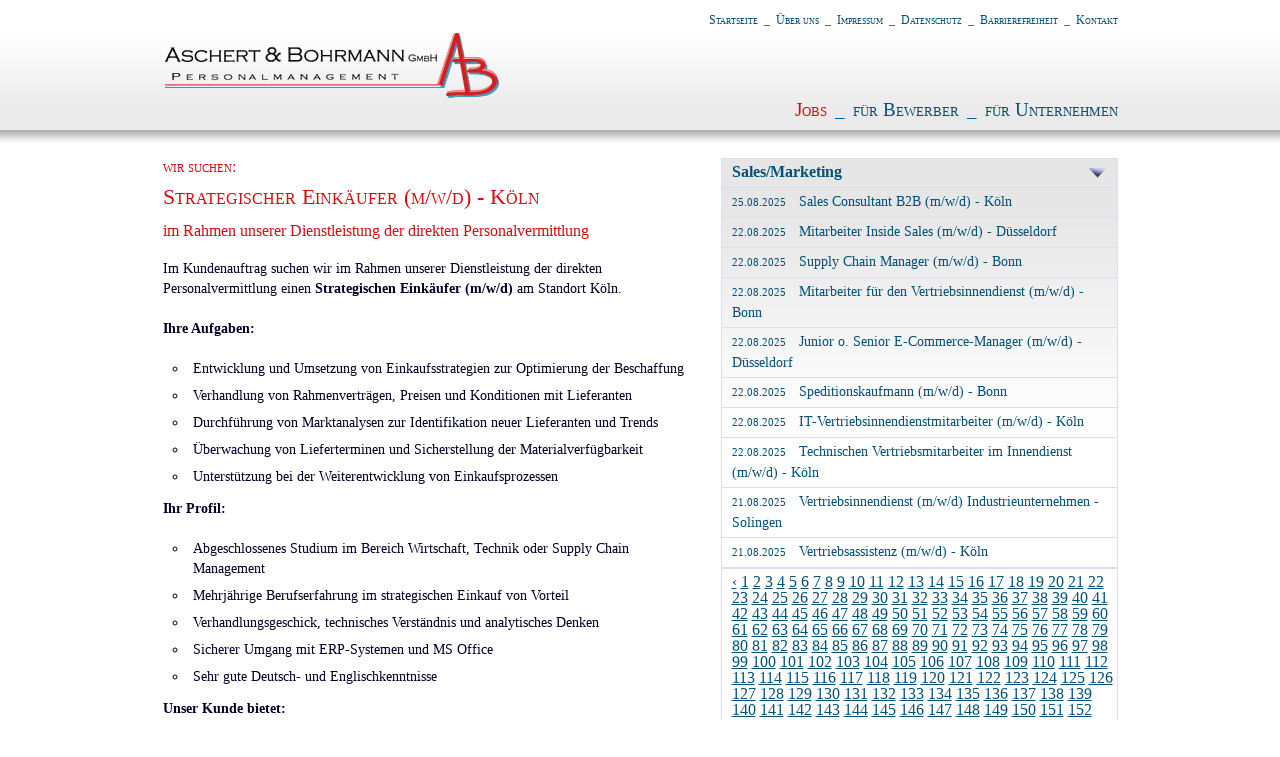

--- FILE ---
content_type: text/html; charset=utf-8
request_url: https://aschert-bohrmann.de/jobs.php?branche=9&seite=28
body_size: 40414
content:
<!DOCTYPE html PUBLIC "-//W3C//DTD XHTML 1.0 Transitional//EN" "http://www.w3.org/TR/xhtml1/DTD/xhtml1-transitional.dtd">
<html xmlns="http://www.w3.org/1999/xhtml" lang="de-DE">
<head>
<title>Jobs über Aschert &amp; Bohrmann GmbH im Bereich Finance, Office, Banking, Insurance, Automotive, IT/Support, HR, Immobilien und Sales/Marketing</title>
<meta http-equiv="pragma" content="no-cache" />
<meta http-equiv="cache-control" content="no-cache" />
<meta http-equiv="content-type" content="text/html; charset=utf-8" />
<meta http-equiv="content-style-type" content="text/css" />
<meta http-equiv="content-script-type" content="text/javascript" />
<meta http-equiv="Content-Type" content="text/html; charset=iso-8859-1">

<link rel="ICON" href="favicon.gif" type="ico" />
<link rel="stylesheet" type="text/css" href="css/ab_default.css">
<script type="text/javascript" src="js/jquery-1.3.2.min.js"></script>
</head>
<body>
<div align="center">
<!-- Gesamt Content -->
<div class="ABcontent">
<!-- Header -->
<div class="Fnavi">
<ul>
<li ><a href="index.php" title="Startseite">Startseite</a></li>
<li>_</li>
<li><a href="ueber-uns.php" title="Über uns">Über uns</a></li> 
<li>_</li>
<li ><a href="impressum.php" title="Impressum">Impressum</a></li>
<li>_</li>
<li ><a href="datenschutz.php" title="Datenschutz">Datenschutz</a></li>
<li>_</li>
<li ><a href="barrierefreiheit.php" title="Barrierefreiheit">Barrierefreiheit</a></li>
<li>_</li>
<li ><a href="kontakt.php" title="Aschert &amp; Bohrmann Kontakt">Kontakt</a></li>
</ul>

</div>
<div class="logo"><a href="index.php" title="Startseite Aschert &amp; Bohrmann GmbH"><img src="img/logo_ab.gif" alt="Aschert &amp; Bohrmann GmbH - Personalmanagement" width="340" height="67" border="0" title="Aschert &amp; Bohrmann GmbH - Personalmanagement"></a></div>
<div class="Hnavi">
<ul>
<li  class="page"><a href="jobs.php" title="Aschert &amp; Bohrmann Jobs">Jobs</a></li>
<li>_</li>
<li ><a href="bewerber.php" title="Aschert &amp; Bohrmann Bewerber">für Bewerber</a></li>
<li>_</li>
<li ><a href="fuer-unternehmen.php" title="Aschert &amp; Bohrmann Unternehmen">für Unternehmen</a></li>
</ul></div>
<!-- END Header -->
<!-- Content -->
<div class="content">
<!-- Content Links -->
<div class="contentL">
<div id="jobs">
    <div id="jobs-379135" style="display: block;">
        <h5>wir suchen:</h5>
        <h1>Strategischer Einkäufer (m/w/d) - Köln</h1>
        <h4>im Rahmen unserer Dienstleistung der direkten Personalvermittlung</h4>
<p>
        Im Kundenauftrag suchen wir im Rahmen unserer Dienstleistung der
        direkten Personalvermittlung einen <strong>Strategischen Einkäufer
        (m/w/d)</strong> am Standort Köln.
</p>
<p>
        <strong>Ihre Aufgaben:</strong>
</p>
<ul>
        <li>Entwicklung und Umsetzung von Einkaufsstrategien zur Optimierung
        der Beschaffung
        </li>
        <li>Verhandlung von Rahmenverträgen, Preisen und Konditionen mit
        Lieferanten
        </li>
        <li>Durchführung von Marktanalysen zur Identifikation neuer Lieferanten
        und Trends
        </li>
        <li>Überwachung von Lieferterminen und Sicherstellung der
        Materialverfügbarkeit
        </li>
        <li>Unterstützung bei der Weiterentwicklung von Einkaufsprozessen
        </li>
</ul>
<p>
        <strong>Ihr Profil:</strong>
</p>
<ul>
        <li>Abgeschlossenes Studium im Bereich Wirtschaft, Technik oder Supply
        Chain Management
        </li>
        <li>Mehrjährige Berufserfahrung im strategischen Einkauf von Vorteil
        </li>
        <li>Verhandlungsgeschick, technisches Verständnis und analytisches
        Denken
        </li>
        <li>Sicherer Umgang mit ERP-Systemen und MS Office
        </li>
        <li>Sehr gute Deutsch- und Englischkenntnisse
        </li>
</ul>
<p>
        <strong>Unser Kunde bietet:</strong>
</p>
<ul>
        <li>Eine verantwortungsvolle Tätigkeit in einem internationalen Umfeld
        </li>
        <li>Attraktive Vergütung und Weiterbildungsmöglichkeiten
        </li>
        <li>Flexible Arbeitszeiten und ein modernes Arbeitsumfeld
        </li>
        <li>Ein engagiertes Team und interessante Projekte
        </li>
</ul>
<p>
        <strong> </strong>
</p>
<p>
        Haben Sie Interesse in einem abwechslungsreichen Arbeitsumfeld tätig zu
        werden?
        <br />
        Dann senden Sie Ihre vollständigen Bewerbungsunterlagen unter Angabe
        der Referenznummer <strong>379135</strong> und Ihren
        Gehaltsvorstellungen vorzugsweise über unser Online-Formular bzw. per
        E-Mail an: <a href=
        "mailto:recruiting@aschert-bohrmann.de">recruiting@aschert-bohrmann.de</a>
         
</p>
        <h3>Interesse</h3>
        <p>Dann nutzen Sie unser <a href="job-kontakt.php?refnr=379135" title="Online-Bewerbung: Strategischer Einkäufer (m/w/d) - Köln">Online-Formular</a>, oder rufen Sie uns an<br />+49 221 485347 - 0</p>
        <p style="float: left;">Wir freuen uns auf Ihre Bewerbung.</p>
        <p style="float: right;">Referenznummer: 379135</p>
    </div>
</div>

</div>
<!-- END Content Links -->
<!-- Content Rechts -->
<div class="contentR">

<div id="select" class="select">
    <div id="select-title" class="select-title">
        <a href="#" name="select">Sales/Marketing</a>
    </div>
    <div id="select-list">
        <div id="branches-list" class="branches-list" style="display: none;">
            <ul>
                <li><a href="jobs.php?branche=1">Finance</a></li>
                <li><a href="jobs.php?branche=2">Office</a></li>
                <li><a href="jobs.php?branche=3">Banking</a></li>
                <li><a href="jobs.php?branche=4">Insurance</a></li>
                <li><a href="jobs.php?branche=5">Automotive</a></li>
                <li><a href="jobs.php?branche=6">IT/Support</a></li>
                <li><a href="jobs.php?branche=7">Human Resources</a></li>
                <li><a href="jobs.php?branche=8">Real Estate</a></li>
                <li><a href="jobs.php?branche=9">Sales/Marketing</a></li>
            </ul>
        </div>
        <div id="jobs-list" class="jobs-list" style="display: block;">
        <ul>
            <li><a href="jobs.php?refnr=372091 "><span class="date" >25.08.2025 </span> Sales Consultant B2B (m/w/d) - Köln</a></li>
            <li><a href="jobs.php?refnr=372021 "><span class="date" >22.08.2025 </span> Mitarbeiter Inside Sales (m/w/d) - Düsseldorf</a></li>
            <li><a href="jobs.php?refnr=372011 "><span class="date" >22.08.2025 </span> Supply Chain Manager (m/w/d) - Bonn</a></li>
            <li><a href="jobs.php?refnr=371991 "><span class="date" >22.08.2025 </span> Mitarbeiter für den Vertriebsinnendienst (m/w/d) - Bonn</a></li>
            <li><a href="jobs.php?refnr=371961 "><span class="date" >22.08.2025 </span> Junior o. Senior E-Commerce-Manager (m/w/d) - Düsseldorf</a></li>
            <li><a href="jobs.php?refnr=371971 "><span class="date" >22.08.2025 </span> Speditionskaufmann (m/w/d) - Bonn</a></li>
            <li><a href="jobs.php?refnr=371951 "><span class="date" >22.08.2025 </span> IT-Vertriebsinnendienstmitarbeiter (m/w/d) - Köln</a></li>
            <li><a href="jobs.php?refnr=371921 "><span class="date" >22.08.2025 </span> Technischen Vertriebsmitarbeiter im Innendienst (m/w/d) - Köln</a></li>
            <li><a href="jobs.php?refnr=371681"><span class="date" >21.08.2025 </span> Vertriebsinnendienst (m/w/d) Industrieunternehmen - Solingen</a></li>
            <li><a href="jobs.php?refnr=371691"><span class="date" >21.08.2025 </span> Vertriebsassistenz (m/w/d) - Köln</a></li>
        </ul>
    <div class="pager">
        <a href="?branche=9&amp;seite=27">&lsaquo;</a>
        <a href="?branche=9&amp;seite=1">1</a>
        <a href="?branche=9&amp;seite=2">2</a>
        <a href="?branche=9&amp;seite=3">3</a>
        <a href="?branche=9&amp;seite=4">4</a>
        <a href="?branche=9&amp;seite=5">5</a>
        <a href="?branche=9&amp;seite=6">6</a>
        <a href="?branche=9&amp;seite=7">7</a>
        <a href="?branche=9&amp;seite=8">8</a>
        <a href="?branche=9&amp;seite=9">9</a>
        <a href="?branche=9&amp;seite=10">10</a>
        <a href="?branche=9&amp;seite=11">11</a>
        <a href="?branche=9&amp;seite=12">12</a>
        <a href="?branche=9&amp;seite=13">13</a>
        <a href="?branche=9&amp;seite=14">14</a>
        <a href="?branche=9&amp;seite=15">15</a>
        <a href="?branche=9&amp;seite=16">16</a>
        <a href="?branche=9&amp;seite=17">17</a>
        <a href="?branche=9&amp;seite=18">18</a>
        <a href="?branche=9&amp;seite=19">19</a>
        <a href="?branche=9&amp;seite=20">20</a>
        <a href="?branche=9&amp;seite=21">21</a>
        <a href="?branche=9&amp;seite=22">22</a>
        <a href="?branche=9&amp;seite=23">23</a>
        <a href="?branche=9&amp;seite=24">24</a>
        <a href="?branche=9&amp;seite=25">25</a>
        <a href="?branche=9&amp;seite=26">26</a>
        <a href="?branche=9&amp;seite=27">27</a>
        <a href="?branche=9&amp;seite=28" class="active">28</a>
        <a href="?branche=9&amp;seite=29">29</a>
        <a href="?branche=9&amp;seite=30">30</a>
        <a href="?branche=9&amp;seite=31">31</a>
        <a href="?branche=9&amp;seite=32">32</a>
        <a href="?branche=9&amp;seite=33">33</a>
        <a href="?branche=9&amp;seite=34">34</a>
        <a href="?branche=9&amp;seite=35">35</a>
        <a href="?branche=9&amp;seite=36">36</a>
        <a href="?branche=9&amp;seite=37">37</a>
        <a href="?branche=9&amp;seite=38">38</a>
        <a href="?branche=9&amp;seite=39">39</a>
        <a href="?branche=9&amp;seite=40">40</a>
        <a href="?branche=9&amp;seite=41">41</a>
        <a href="?branche=9&amp;seite=42">42</a>
        <a href="?branche=9&amp;seite=43">43</a>
        <a href="?branche=9&amp;seite=44">44</a>
        <a href="?branche=9&amp;seite=45">45</a>
        <a href="?branche=9&amp;seite=46">46</a>
        <a href="?branche=9&amp;seite=47">47</a>
        <a href="?branche=9&amp;seite=48">48</a>
        <a href="?branche=9&amp;seite=49">49</a>
        <a href="?branche=9&amp;seite=50">50</a>
        <a href="?branche=9&amp;seite=51">51</a>
        <a href="?branche=9&amp;seite=52">52</a>
        <a href="?branche=9&amp;seite=53">53</a>
        <a href="?branche=9&amp;seite=54">54</a>
        <a href="?branche=9&amp;seite=55">55</a>
        <a href="?branche=9&amp;seite=56">56</a>
        <a href="?branche=9&amp;seite=57">57</a>
        <a href="?branche=9&amp;seite=58">58</a>
        <a href="?branche=9&amp;seite=59">59</a>
        <a href="?branche=9&amp;seite=60">60</a>
        <a href="?branche=9&amp;seite=61">61</a>
        <a href="?branche=9&amp;seite=62">62</a>
        <a href="?branche=9&amp;seite=63">63</a>
        <a href="?branche=9&amp;seite=64">64</a>
        <a href="?branche=9&amp;seite=65">65</a>
        <a href="?branche=9&amp;seite=66">66</a>
        <a href="?branche=9&amp;seite=67">67</a>
        <a href="?branche=9&amp;seite=68">68</a>
        <a href="?branche=9&amp;seite=69">69</a>
        <a href="?branche=9&amp;seite=70">70</a>
        <a href="?branche=9&amp;seite=71">71</a>
        <a href="?branche=9&amp;seite=72">72</a>
        <a href="?branche=9&amp;seite=73">73</a>
        <a href="?branche=9&amp;seite=74">74</a>
        <a href="?branche=9&amp;seite=75">75</a>
        <a href="?branche=9&amp;seite=76">76</a>
        <a href="?branche=9&amp;seite=77">77</a>
        <a href="?branche=9&amp;seite=78">78</a>
        <a href="?branche=9&amp;seite=79">79</a>
        <a href="?branche=9&amp;seite=80">80</a>
        <a href="?branche=9&amp;seite=81">81</a>
        <a href="?branche=9&amp;seite=82">82</a>
        <a href="?branche=9&amp;seite=83">83</a>
        <a href="?branche=9&amp;seite=84">84</a>
        <a href="?branche=9&amp;seite=85">85</a>
        <a href="?branche=9&amp;seite=86">86</a>
        <a href="?branche=9&amp;seite=87">87</a>
        <a href="?branche=9&amp;seite=88">88</a>
        <a href="?branche=9&amp;seite=89">89</a>
        <a href="?branche=9&amp;seite=90">90</a>
        <a href="?branche=9&amp;seite=91">91</a>
        <a href="?branche=9&amp;seite=92">92</a>
        <a href="?branche=9&amp;seite=93">93</a>
        <a href="?branche=9&amp;seite=94">94</a>
        <a href="?branche=9&amp;seite=95">95</a>
        <a href="?branche=9&amp;seite=96">96</a>
        <a href="?branche=9&amp;seite=97">97</a>
        <a href="?branche=9&amp;seite=98">98</a>
        <a href="?branche=9&amp;seite=99">99</a>
        <a href="?branche=9&amp;seite=100">100</a>
        <a href="?branche=9&amp;seite=101">101</a>
        <a href="?branche=9&amp;seite=102">102</a>
        <a href="?branche=9&amp;seite=103">103</a>
        <a href="?branche=9&amp;seite=104">104</a>
        <a href="?branche=9&amp;seite=105">105</a>
        <a href="?branche=9&amp;seite=106">106</a>
        <a href="?branche=9&amp;seite=107">107</a>
        <a href="?branche=9&amp;seite=108">108</a>
        <a href="?branche=9&amp;seite=109">109</a>
        <a href="?branche=9&amp;seite=110">110</a>
        <a href="?branche=9&amp;seite=111">111</a>
        <a href="?branche=9&amp;seite=112">112</a>
        <a href="?branche=9&amp;seite=113">113</a>
        <a href="?branche=9&amp;seite=114">114</a>
        <a href="?branche=9&amp;seite=115">115</a>
        <a href="?branche=9&amp;seite=116">116</a>
        <a href="?branche=9&amp;seite=117">117</a>
        <a href="?branche=9&amp;seite=118">118</a>
        <a href="?branche=9&amp;seite=119">119</a>
        <a href="?branche=9&amp;seite=120">120</a>
        <a href="?branche=9&amp;seite=121">121</a>
        <a href="?branche=9&amp;seite=122">122</a>
        <a href="?branche=9&amp;seite=123">123</a>
        <a href="?branche=9&amp;seite=124">124</a>
        <a href="?branche=9&amp;seite=125">125</a>
        <a href="?branche=9&amp;seite=126">126</a>
        <a href="?branche=9&amp;seite=127">127</a>
        <a href="?branche=9&amp;seite=128">128</a>
        <a href="?branche=9&amp;seite=129">129</a>
        <a href="?branche=9&amp;seite=130">130</a>
        <a href="?branche=9&amp;seite=131">131</a>
        <a href="?branche=9&amp;seite=132">132</a>
        <a href="?branche=9&amp;seite=133">133</a>
        <a href="?branche=9&amp;seite=134">134</a>
        <a href="?branche=9&amp;seite=135">135</a>
        <a href="?branche=9&amp;seite=136">136</a>
        <a href="?branche=9&amp;seite=137">137</a>
        <a href="?branche=9&amp;seite=138">138</a>
        <a href="?branche=9&amp;seite=139">139</a>
        <a href="?branche=9&amp;seite=140">140</a>
        <a href="?branche=9&amp;seite=141">141</a>
        <a href="?branche=9&amp;seite=142">142</a>
        <a href="?branche=9&amp;seite=143">143</a>
        <a href="?branche=9&amp;seite=144">144</a>
        <a href="?branche=9&amp;seite=145">145</a>
        <a href="?branche=9&amp;seite=146">146</a>
        <a href="?branche=9&amp;seite=147">147</a>
        <a href="?branche=9&amp;seite=148">148</a>
        <a href="?branche=9&amp;seite=149">149</a>
        <a href="?branche=9&amp;seite=150">150</a>
        <a href="?branche=9&amp;seite=151">151</a>
        <a href="?branche=9&amp;seite=152">152</a>
        <a href="?branche=9&amp;seite=153">153</a>
        <a href="?branche=9&amp;seite=154">154</a>
        <a href="?branche=9&amp;seite=155">155</a>
        <a href="?branche=9&amp;seite=156">156</a>
        <a href="?branche=9&amp;seite=157">157</a>
        <a href="?branche=9&amp;seite=158">158</a>
        <a href="?branche=9&amp;seite=159">159</a>
        <a href="?branche=9&amp;seite=160">160</a>
        <a href="?branche=9&amp;seite=161">161</a>
        <a href="?branche=9&amp;seite=162">162</a>
        <a href="?branche=9&amp;seite=163">163</a>
        <a href="?branche=9&amp;seite=164">164</a>
        <a href="?branche=9&amp;seite=165">165</a>
        <a href="?branche=9&amp;seite=166">166</a>
        <a href="?branche=9&amp;seite=167">167</a>
        <a href="?branche=9&amp;seite=168">168</a>
        <a href="?branche=9&amp;seite=169">169</a>
        <a href="?branche=9&amp;seite=170">170</a>
        <a href="?branche=9&amp;seite=171">171</a>
        <a href="?branche=9&amp;seite=172">172</a>
        <a href="?branche=9&amp;seite=173">173</a>
        <a href="?branche=9&amp;seite=174">174</a>
        <a href="?branche=9&amp;seite=175">175</a>
        <a href="?branche=9&amp;seite=176">176</a>
        <a href="?branche=9&amp;seite=177">177</a>
        <a href="?branche=9&amp;seite=178">178</a>
        <a href="?branche=9&amp;seite=179">179</a>
        <a href="?branche=9&amp;seite=180">180</a>
        <a href="?branche=9&amp;seite=181">181</a>
        <a href="?branche=9&amp;seite=182">182</a>
        <a href="?branche=9&amp;seite=183">183</a>
        <a href="?branche=9&amp;seite=184">184</a>
        <a href="?branche=9&amp;seite=185">185</a>
        <a href="?branche=9&amp;seite=186">186</a>
        <a href="?branche=9&amp;seite=187">187</a>
        <a href="?branche=9&amp;seite=188">188</a>
        <a href="?branche=9&amp;seite=189">189</a>
        <a href="?branche=9&amp;seite=190">190</a>
        <a href="?branche=9&amp;seite=191">191</a>
        <a href="?branche=9&amp;seite=192">192</a>
        <a href="?branche=9&amp;seite=193">193</a>
        <a href="?branche=9&amp;seite=194">194</a>
        <a href="?branche=9&amp;seite=195">195</a>
        <a href="?branche=9&amp;seite=196">196</a>
        <a href="?branche=9&amp;seite=197">197</a>
        <a href="?branche=9&amp;seite=198">198</a>
        <a href="?branche=9&amp;seite=199">199</a>
        <a href="?branche=9&amp;seite=200">200</a>
        <a href="?branche=9&amp;seite=201">201</a>
        <a href="?branche=9&amp;seite=202">202</a>
        <a href="?branche=9&amp;seite=203">203</a>
        <a href="?branche=9&amp;seite=204">204</a>
        <a href="?branche=9&amp;seite=205">205</a>
        <a href="?branche=9&amp;seite=206">206</a>
        <a href="?branche=9&amp;seite=207">207</a>
        <a href="?branche=9&amp;seite=208">208</a>
        <a href="?branche=9&amp;seite=209">209</a>
        <a href="?branche=9&amp;seite=210">210</a>
        <a href="?branche=9&amp;seite=211">211</a>
        <a href="?branche=9&amp;seite=212">212</a>
        <a href="?branche=9&amp;seite=213">213</a>
        <a href="?branche=9&amp;seite=214">214</a>
        <a href="?branche=9&amp;seite=215">215</a>
        <a href="?branche=9&amp;seite=216">216</a>
        <a href="?branche=9&amp;seite=217">217</a>
        <a href="?branche=9&amp;seite=218">218</a>
        <a href="?branche=9&amp;seite=219">219</a>
        <a href="?branche=9&amp;seite=220">220</a>
        <a href="?branche=9&amp;seite=221">221</a>
        <a href="?branche=9&amp;seite=222">222</a>
        <a href="?branche=9&amp;seite=223">223</a>
        <a href="?branche=9&amp;seite=224">224</a>
        <a href="?branche=9&amp;seite=225">225</a>
        <a href="?branche=9&amp;seite=226">226</a>
        <a href="?branche=9&amp;seite=227">227</a>
        <a href="?branche=9&amp;seite=228">228</a>
        <a href="?branche=9&amp;seite=229">229</a>
        <a href="?branche=9&amp;seite=230">230</a>
        <a href="?branche=9&amp;seite=231">231</a>
        <a href="?branche=9&amp;seite=232">232</a>
        <a href="?branche=9&amp;seite=233">233</a>
        <a href="?branche=9&amp;seite=234">234</a>
        <a href="?branche=9&amp;seite=235">235</a>
        <a href="?branche=9&amp;seite=236">236</a>
        <a href="?branche=9&amp;seite=237">237</a>
        <a href="?branche=9&amp;seite=238">238</a>
        <a href="?branche=9&amp;seite=239">239</a>
        <a href="?branche=9&amp;seite=240">240</a>
        <a href="?branche=9&amp;seite=241">241</a>
        <a href="?branche=9&amp;seite=242">242</a>
        <a href="?branche=9&amp;seite=243">243</a>
        <a href="?branche=9&amp;seite=244">244</a>
        <a href="?branche=9&amp;seite=245">245</a>
        <a href="?branche=9&amp;seite=246">246</a>
        <a href="?branche=9&amp;seite=247">247</a>
        <a href="?branche=9&amp;seite=248">248</a>
        <a href="?branche=9&amp;seite=249">249</a>
        <a href="?branche=9&amp;seite=250">250</a>
        <a href="?branche=9&amp;seite=251">251</a>
        <a href="?branche=9&amp;seite=252">252</a>
        <a href="?branche=9&amp;seite=253">253</a>
        <a href="?branche=9&amp;seite=254">254</a>
        <a href="?branche=9&amp;seite=255">255</a>
        <a href="?branche=9&amp;seite=256">256</a>
        <a href="?branche=9&amp;seite=257">257</a>
        <a href="?branche=9&amp;seite=258">258</a>
        <a href="?branche=9&amp;seite=259">259</a>
        <a href="?branche=9&amp;seite=260">260</a>
        <a href="?branche=9&amp;seite=261">261</a>
        <a href="?branche=9&amp;seite=262">262</a>
        <a href="?branche=9&amp;seite=263">263</a>
        <a href="?branche=9&amp;seite=264">264</a>
        <a href="?branche=9&amp;seite=265">265</a>
        <a href="?branche=9&amp;seite=266">266</a>
        <a href="?branche=9&amp;seite=267">267</a>
        <a href="?branche=9&amp;seite=268">268</a>
        <a href="?branche=9&amp;seite=269">269</a>
        <a href="?branche=9&amp;seite=270">270</a>
        <a href="?branche=9&amp;seite=271">271</a>
        <a href="?branche=9&amp;seite=272">272</a>
        <a href="?branche=9&amp;seite=273">273</a>
        <a href="?branche=9&amp;seite=274">274</a>
        <a href="?branche=9&amp;seite=275">275</a>
        <a href="?branche=9&amp;seite=276">276</a>
        <a href="?branche=9&amp;seite=277">277</a>
        <a href="?branche=9&amp;seite=278">278</a>
        <a href="?branche=9&amp;seite=279">279</a>
        <a href="?branche=9&amp;seite=280">280</a>
        <a href="?branche=9&amp;seite=281">281</a>
        <a href="?branche=9&amp;seite=282">282</a>
        <a href="?branche=9&amp;seite=283">283</a>
        <a href="?branche=9&amp;seite=284">284</a>
        <a href="?branche=9&amp;seite=285">285</a>
        <a href="?branche=9&amp;seite=286">286</a>
        <a href="?branche=9&amp;seite=287">287</a>
        <a href="?branche=9&amp;seite=288">288</a>
        <a href="?branche=9&amp;seite=289">289</a>
        <a href="?branche=9&amp;seite=290">290</a>
        <a href="?branche=9&amp;seite=291">291</a>
        <a href="?branche=9&amp;seite=292">292</a>
        <a href="?branche=9&amp;seite=293">293</a>
        <a href="?branche=9&amp;seite=294">294</a>
        <a href="?branche=9&amp;seite=295">295</a>
        <a href="?branche=9&amp;seite=296">296</a>
        <a href="?branche=9&amp;seite=297">297</a>
        <a href="?branche=9&amp;seite=298">298</a>
        <a href="?branche=9&amp;seite=299">299</a>
        <a href="?branche=9&amp;seite=300">300</a>
        <a href="?branche=9&amp;seite=301">301</a>
        <a href="?branche=9&amp;seite=302">302</a>
        <a href="?branche=9&amp;seite=303">303</a>
        <a href="?branche=9&amp;seite=304">304</a>
        <a href="?branche=9&amp;seite=305">305</a>
        <a href="?branche=9&amp;seite=306">306</a>
        <a href="?branche=9&amp;seite=307">307</a>
        <a href="?branche=9&amp;seite=308">308</a>
        <a href="?branche=9&amp;seite=309">309</a>
        <a href="?branche=9&amp;seite=310">310</a>
        <a href="?branche=9&amp;seite=311">311</a>
        <a href="?branche=9&amp;seite=312">312</a>
        <a href="?branche=9&amp;seite=313">313</a>
        <a href="?branche=9&amp;seite=314">314</a>
        <a href="?branche=9&amp;seite=315">315</a>
        <a href="?branche=9&amp;seite=316">316</a>
        <a href="?branche=9&amp;seite=317">317</a>
        <a href="?branche=9&amp;seite=318">318</a>
        <a href="?branche=9&amp;seite=319">319</a>
        <a href="?branche=9&amp;seite=320">320</a>
        <a href="?branche=9&amp;seite=321">321</a>
        <a href="?branche=9&amp;seite=322">322</a>
        <a href="?branche=9&amp;seite=323">323</a>
        <a href="?branche=9&amp;seite=324">324</a>
        <a href="?branche=9&amp;seite=325">325</a>
        <a href="?branche=9&amp;seite=326">326</a>
        <a href="?branche=9&amp;seite=327">327</a>
        <a href="?branche=9&amp;seite=328">328</a>
        <a href="?branche=9&amp;seite=329">329</a>
        <a href="?branche=9&amp;seite=330">330</a>
        <a href="?branche=9&amp;seite=331">331</a>
        <a href="?branche=9&amp;seite=332">332</a>
        <a href="?branche=9&amp;seite=333">333</a>
        <a href="?branche=9&amp;seite=334">334</a>
        <a href="?branche=9&amp;seite=335">335</a>
        <a href="?branche=9&amp;seite=336">336</a>
        <a href="?branche=9&amp;seite=337">337</a>
        <a href="?branche=9&amp;seite=338">338</a>
        <a href="?branche=9&amp;seite=339">339</a>
        <a href="?branche=9&amp;seite=340">340</a>
        <a href="?branche=9&amp;seite=341">341</a>
        <a href="?branche=9&amp;seite=342">342</a>
        <a href="?branche=9&amp;seite=343">343</a>
        <a href="?branche=9&amp;seite=344">344</a>
        <a href="?branche=9&amp;seite=345">345</a>
        <a href="?branche=9&amp;seite=346">346</a>
        <a href="?branche=9&amp;seite=347">347</a>
        <a href="?branche=9&amp;seite=348">348</a>
        <a href="?branche=9&amp;seite=349">349</a>
        <a href="?branche=9&amp;seite=350">350</a>
        <a href="?branche=9&amp;seite=351">351</a>
        <a href="?branche=9&amp;seite=352">352</a>
        <a href="?branche=9&amp;seite=353">353</a>
        <a href="?branche=9&amp;seite=354">354</a>
        <a href="?branche=9&amp;seite=355">355</a>
        <a href="?branche=9&amp;seite=356">356</a>
        <a href="?branche=9&amp;seite=357">357</a>
        <a href="?branche=9&amp;seite=358">358</a>
        <a href="?branche=9&amp;seite=359">359</a>
        <a href="?branche=9&amp;seite=360">360</a>
        <a href="?branche=9&amp;seite=361">361</a>
        <a href="?branche=9&amp;seite=362">362</a>
        <a href="?branche=9&amp;seite=363">363</a>
        <a href="?branche=9&amp;seite=364">364</a>
        <a href="?branche=9&amp;seite=365">365</a>
        <a href="?branche=9&amp;seite=366">366</a>
        <a href="?branche=9&amp;seite=367">367</a>
        <a href="?branche=9&amp;seite=368">368</a>
        <a href="?branche=9&amp;seite=369">369</a>
        <a href="?branche=9&amp;seite=370">370</a>
        <a href="?branche=9&amp;seite=371">371</a>
        <a href="?branche=9&amp;seite=372">372</a>
        <a href="?branche=9&amp;seite=373">373</a>
        <a href="?branche=9&amp;seite=374">374</a>
        <a href="?branche=9&amp;seite=375">375</a>
        <a href="?branche=9&amp;seite=376">376</a>
        <a href="?branche=9&amp;seite=377">377</a>
        <a href="?branche=9&amp;seite=378">378</a>
        <a href="?branche=9&amp;seite=379">379</a>
        <a href="?branche=9&amp;seite=380">380</a>
        <a href="?branche=9&amp;seite=381">381</a>
        <a href="?branche=9&amp;seite=382">382</a>
        <a href="?branche=9&amp;seite=383">383</a>
        <a href="?branche=9&amp;seite=384">384</a>
        <a href="?branche=9&amp;seite=385">385</a>
        <a href="?branche=9&amp;seite=386">386</a>
        <a href="?branche=9&amp;seite=387">387</a>
        <a href="?branche=9&amp;seite=388">388</a>
        <a href="?branche=9&amp;seite=389">389</a>
        <a href="?branche=9&amp;seite=390">390</a>
        <a href="?branche=9&amp;seite=391">391</a>
        <a href="?branche=9&amp;seite=392">392</a>
        <a href="?branche=9&amp;seite=393">393</a>
        <a href="?branche=9&amp;seite=394">394</a>
        <a href="?branche=9&amp;seite=395">395</a>
        <a href="?branche=9&amp;seite=396">396</a>
        <a href="?branche=9&amp;seite=397">397</a>
        <a href="?branche=9&amp;seite=398">398</a>
        <a href="?branche=9&amp;seite=399">399</a>
        <a href="?branche=9&amp;seite=400">400</a>
        <a href="?branche=9&amp;seite=401">401</a>
        <a href="?branche=9&amp;seite=402">402</a>
        <a href="?branche=9&amp;seite=403">403</a>
        <a href="?branche=9&amp;seite=404">404</a>
        <a href="?branche=9&amp;seite=405">405</a>
        <a href="?branche=9&amp;seite=406">406</a>
        <a href="?branche=9&amp;seite=407">407</a>
        <a href="?branche=9&amp;seite=408">408</a>
        <a href="?branche=9&amp;seite=409">409</a>
        <a href="?branche=9&amp;seite=410">410</a>
        <a href="?branche=9&amp;seite=411">411</a>
        <a href="?branche=9&amp;seite=412">412</a>
        <a href="?branche=9&amp;seite=413">413</a>
        <a href="?branche=9&amp;seite=414">414</a>
        <a href="?branche=9&amp;seite=415">415</a>
        <a href="?branche=9&amp;seite=416">416</a>
        <a href="?branche=9&amp;seite=417">417</a>
        <a href="?branche=9&amp;seite=418">418</a>
        <a href="?branche=9&amp;seite=419">419</a>
        <a href="?branche=9&amp;seite=420">420</a>
        <a href="?branche=9&amp;seite=421">421</a>
        <a href="?branche=9&amp;seite=422">422</a>
        <a href="?branche=9&amp;seite=423">423</a>
        <a href="?branche=9&amp;seite=424">424</a>
        <a href="?branche=9&amp;seite=425">425</a>
        <a href="?branche=9&amp;seite=426">426</a>
        <a href="?branche=9&amp;seite=427">427</a>
        <a href="?branche=9&amp;seite=428">428</a>
        <a href="?branche=9&amp;seite=429">429</a>
        <a href="?branche=9&amp;seite=430">430</a>
        <a href="?branche=9&amp;seite=431">431</a>
        <a href="?branche=9&amp;seite=432">432</a>
        <a href="?branche=9&amp;seite=433">433</a>
        <a href="?branche=9&amp;seite=434">434</a>
        <a href="?branche=9&amp;seite=435">435</a>
        <a href="?branche=9&amp;seite=436">436</a>
        <a href="?branche=9&amp;seite=437">437</a>
        <a href="?branche=9&amp;seite=438">438</a>
        <a href="?branche=9&amp;seite=439">439</a>
        <a href="?branche=9&amp;seite=440">440</a>
        <a href="?branche=9&amp;seite=441">441</a>
        <a href="?branche=9&amp;seite=442">442</a>
        <a href="?branche=9&amp;seite=443">443</a>
        <a href="?branche=9&amp;seite=444">444</a>
        <a href="?branche=9&amp;seite=445">445</a>
        <a href="?branche=9&amp;seite=446">446</a>
        <a href="?branche=9&amp;seite=447">447</a>
        <a href="?branche=9&amp;seite=448">448</a>
        <a href="?branche=9&amp;seite=449">449</a>
        <a href="?branche=9&amp;seite=450">450</a>
        <a href="?branche=9&amp;seite=451">451</a>
        <a href="?branche=9&amp;seite=452">452</a>
        <a href="?branche=9&amp;seite=453">453</a>
        <a href="?branche=9&amp;seite=454">454</a>
        <a href="?branche=9&amp;seite=455">455</a>
        <a href="?branche=9&amp;seite=456">456</a>
        <a href="?branche=9&amp;seite=457">457</a>
        <a href="?branche=9&amp;seite=458">458</a>
        <a href="?branche=9&amp;seite=459">459</a>
        <a href="?branche=9&amp;seite=460">460</a>
        <a href="?branche=9&amp;seite=461">461</a>
        <a href="?branche=9&amp;seite=462">462</a>
        <a href="?branche=9&amp;seite=463">463</a>
        <a href="?branche=9&amp;seite=464">464</a>
        <a href="?branche=9&amp;seite=465">465</a>
        <a href="?branche=9&amp;seite=466">466</a>
        <a href="?branche=9&amp;seite=467">467</a>
        <a href="?branche=9&amp;seite=468">468</a>
        <a href="?branche=9&amp;seite=469">469</a>
        <a href="?branche=9&amp;seite=470">470</a>
        <a href="?branche=9&amp;seite=471">471</a>
        <a href="?branche=9&amp;seite=472">472</a>
        <a href="?branche=9&amp;seite=473">473</a>
        <a href="?branche=9&amp;seite=474">474</a>
        <a href="?branche=9&amp;seite=475">475</a>
        <a href="?branche=9&amp;seite=476">476</a>
        <a href="?branche=9&amp;seite=477">477</a>
        <a href="?branche=9&amp;seite=478">478</a>
        <a href="?branche=9&amp;seite=479">479</a>
        <a href="?branche=9&amp;seite=480">480</a>
        <a href="?branche=9&amp;seite=481">481</a>
        <a href="?branche=9&amp;seite=482">482</a>
        <a href="?branche=9&amp;seite=483">483</a>
        <a href="?branche=9&amp;seite=484">484</a>
        <a href="?branche=9&amp;seite=485">485</a>
        <a href="?branche=9&amp;seite=486">486</a>
        <a href="?branche=9&amp;seite=487">487</a>
        <a href="?branche=9&amp;seite=488">488</a>
        <a href="?branche=9&amp;seite=489">489</a>
        <a href="?branche=9&amp;seite=490">490</a>
        <a href="?branche=9&amp;seite=491">491</a>
        <a href="?branche=9&amp;seite=492">492</a>
        <a href="?branche=9&amp;seite=493">493</a>
        <a href="?branche=9&amp;seite=494">494</a>
        <a href="?branche=9&amp;seite=495">495</a>
        <a href="?branche=9&amp;seite=496">496</a>
        <a href="?branche=9&amp;seite=497">497</a>
        <a href="?branche=9&amp;seite=498">498</a>
        <a href="?branche=9&amp;seite=499">499</a>
        <a href="?branche=9&amp;seite=500">500</a>
        <a href="?branche=9&amp;seite=501">501</a>
        <a href="?branche=9&amp;seite=502">502</a>
        <a href="?branche=9&amp;seite=503">503</a>
        <a href="?branche=9&amp;seite=504">504</a>
        <a href="?branche=9&amp;seite=505">505</a>
        <a href="?branche=9&amp;seite=506">506</a>
        <a href="?branche=9&amp;seite=507">507</a>
        <a href="?branche=9&amp;seite=508">508</a>
        <a href="?branche=9&amp;seite=509">509</a>
        <a href="?branche=9&amp;seite=510">510</a>
        <a href="?branche=9&amp;seite=511">511</a>
        <a href="?branche=9&amp;seite=512">512</a>
        <a href="?branche=9&amp;seite=513">513</a>
        <a href="?branche=9&amp;seite=514">514</a>
        <a href="?branche=9&amp;seite=515">515</a>
        <a href="?branche=9&amp;seite=516">516</a>
        <a href="?branche=9&amp;seite=517">517</a>
        <a href="?branche=9&amp;seite=518">518</a>
        <a href="?branche=9&amp;seite=519">519</a>
        <a href="?branche=9&amp;seite=520">520</a>
        <a href="?branche=9&amp;seite=521">521</a>
        <a href="?branche=9&amp;seite=522">522</a>
        <a href="?branche=9&amp;seite=523">523</a>
        <a href="?branche=9&amp;seite=524">524</a>
        <a href="?branche=9&amp;seite=525">525</a>
        <a href="?branche=9&amp;seite=526">526</a>
        <a href="?branche=9&amp;seite=527">527</a>
        <a href="?branche=9&amp;seite=528">528</a>
        <a href="?branche=9&amp;seite=529">529</a>
        <a href="?branche=9&amp;seite=530">530</a>
        <a href="?branche=9&amp;seite=531">531</a>
        <a href="?branche=9&amp;seite=532">532</a>
        <a href="?branche=9&amp;seite=533">533</a>
        <a href="?branche=9&amp;seite=534">534</a>
        <a href="?branche=9&amp;seite=535">535</a>
        <a href="?branche=9&amp;seite=536">536</a>
        <a href="?branche=9&amp;seite=537">537</a>
        <a href="?branche=9&amp;seite=538">538</a>
        <a href="?branche=9&amp;seite=539">539</a>
        <a href="?branche=9&amp;seite=540">540</a>
        <a href="?branche=9&amp;seite=541">541</a>
        <a href="?branche=9&amp;seite=542">542</a>
        <a href="?branche=9&amp;seite=543">543</a>
        <a href="?branche=9&amp;seite=544">544</a>
        <a href="?branche=9&amp;seite=545">545</a>
        <a href="?branche=9&amp;seite=546">546</a>
        <a href="?branche=9&amp;seite=547">547</a>
        <a href="?branche=9&amp;seite=548">548</a>
        <a href="?branche=9&amp;seite=549">549</a>
        <a href="?branche=9&amp;seite=550">550</a>
        <a href="?branche=9&amp;seite=551">551</a>
        <a href="?branche=9&amp;seite=552">552</a>
        <a href="?branche=9&amp;seite=553">553</a>
        <a href="?branche=9&amp;seite=554">554</a>
        <a href="?branche=9&amp;seite=555">555</a>
        <a href="?branche=9&amp;seite=556">556</a>
        <a href="?branche=9&amp;seite=557">557</a>
        <a href="?branche=9&amp;seite=558">558</a>
        <a href="?branche=9&amp;seite=559">559</a>
        <a href="?branche=9&amp;seite=560">560</a>
        <a href="?branche=9&amp;seite=561">561</a>
        <a href="?branche=9&amp;seite=562">562</a>
        <a href="?branche=9&amp;seite=563">563</a>
        <a href="?branche=9&amp;seite=564">564</a>
        <a href="?branche=9&amp;seite=565">565</a>
        <a href="?branche=9&amp;seite=566">566</a>
        <a href="?branche=9&amp;seite=567">567</a>
        <a href="?branche=9&amp;seite=568">568</a>
        <a href="?branche=9&amp;seite=569">569</a>
        <a href="?branche=9&amp;seite=570">570</a>
        <a href="?branche=9&amp;seite=571">571</a>
        <a href="?branche=9&amp;seite=572">572</a>
        <a href="?branche=9&amp;seite=573">573</a>
        <a href="?branche=9&amp;seite=574">574</a>
        <a href="?branche=9&amp;seite=575">575</a>
        <a href="?branche=9&amp;seite=576">576</a>
        <a href="?branche=9&amp;seite=577">577</a>
        <a href="?branche=9&amp;seite=578">578</a>
        <a href="?branche=9&amp;seite=579">579</a>
        <a href="?branche=9&amp;seite=580">580</a>
        <a href="?branche=9&amp;seite=581">581</a>
        <a href="?branche=9&amp;seite=582">582</a>
        <a href="?branche=9&amp;seite=583">583</a>
        <a href="?branche=9&amp;seite=584">584</a>
        <a href="?branche=9&amp;seite=585">585</a>
        <a href="?branche=9&amp;seite=586">586</a>
        <a href="?branche=9&amp;seite=587">587</a>
        <a href="?branche=9&amp;seite=588">588</a>
        <a href="?branche=9&amp;seite=589">589</a>
        <a href="?branche=9&amp;seite=590">590</a>
        <a href="?branche=9&amp;seite=591">591</a>
        <a href="?branche=9&amp;seite=592">592</a>
        <a href="?branche=9&amp;seite=593">593</a>
        <a href="?branche=9&amp;seite=29">&rsaquo;</a>
    </div>
        </div>
    </div>

</div>
<script type="text/javascript">
//<![CDATA[
$(document).ready(function(){
    var reset = true;    $('a[name=select]').click(function(){
        $('#branches-list').toggle();
        $('#jobs-list').hide();
        if(reset == true && $('#branches-list').css('display') == 'none') {
            $('#jobs-list').show();
        }
        return false;
    });
});
//]]>
</script>

<div class="jobsAktuell" style="padding:20px 0; ">
    <h1>Einfach bewerben</h1>
    <p>Mit unserem <a href="job-kontakt.php?refnr=379135">Online-Formular</a> oder rufen Sie uns an:<br />
    +49 221-48 53 47 0
</div>
</div>
<!-- END Content Rechts -->
</div>
<!-- END Content -->
</div>
<!-- END Gesamt Content -->
<span class="clearfix"></span>
<!-- Footer -->
<div class="footer">
	<script type="text/javascript">

/* Modified to support Opera */
function bookmarksite(title,url){
if (window.sidebar) // firefox
	window.sidebar.addPanel(title, url, "");
else if(window.opera && window.print){ // opera
	var elem = document.createElement('a');
	elem.setAttribute('href',url);
	elem.setAttribute('title',title);
	elem.setAttribute('rel','sidebar');
	elem.click();
} 
else if(document.all)// ie
	window.external.AddFavorite(url, title);
}
</script>
	<div class="copyright">&copy; 2009 - 2026 Aschert &amp; Bohrmann GmbH. All Rights Reserved. 
</div>
	<div class="social">		
		<a class="socialbuttons" href="https://www.xing.com/company/aschertbohrmann"  target="_blank" title="Xing"><img src="css/image001.gif" /></a>		
		<a class="socialbuttons" href="https://www.facebook.com/AschertBohrmannGmbH" target="_blank" title="Unsere Facebook Seite"><img src="css/image002.gif" /></a>
		<a class="socialbuttons" href="https://x.com/AschertBohrmann" target="_blank" title="X"><img src="css/xsocial.jpg" /></a>
		<a class="socialbuttons" href="https://www.instagram.com/aschertbohrmanngmbh/" target="_blank" title="Instagram"><img src="css/instagram.jpg" /></a>
	</div>
	<div class="bookmarks"><a class="socialbuttons" href="javascript:bookmarksite('Aschert & Bohrmann', 'http://www.aschert-bohrmann.de/')">Bookmark</a></div>
</div>
<!-- END Footer --><!-- END Footer -->
</div>
</body>
</html>
